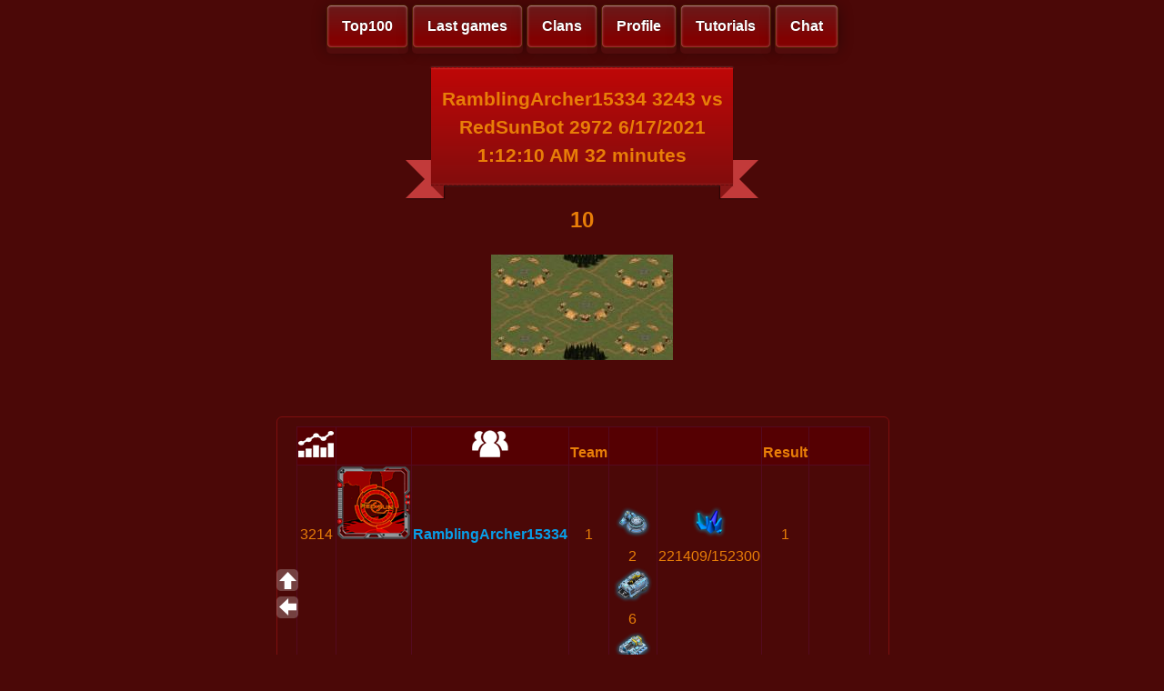

--- FILE ---
content_type: text/html; charset=utf-8
request_url: http://fr.redsungame.ru/GameInfo?ID=847b3dbc-b90e-406e-b47b-0a5697dae75c
body_size: 8026
content:


<!DOCTYPE html>

<html xmlns="http://www.w3.org/1999/xhtml">
<head><link href="StyleSheet.css" rel="stylesheet" /><title>

</title>
    </head>
<body>
    <meta name="viewport" content="width=device-width">
    <div id="TOP"></div>
    <form method="post" action="./GameInfo?ID=847b3dbc-b90e-406e-b47b-0a5697dae75c" id="form1">
<div class="aspNetHidden">
<input type="hidden" name="__VIEWSTATE" id="__VIEWSTATE" value="GM7cgCVGzBC76zw7y5Zl2nSxWCHLNXZqQ37cc5ox0WQEIHRazvyG2mVf09jyPpdZCybKj+uX9Varg1WTYuiMcByE/3Ye06NjaL6HztTvr3K/tDhehNxadExt4lgcev1NTZI12x+TJAsHvFKIsR/3W50EjFUC8S+JJS6DEXU+OflzOMQX7y+S3p7hDg6s6GA6EkCnemI7ALgCWgyItmE0qrbXhXvukZE8/Z7LgqPxOorUR/5s3WRb/ZsVa6yT25AScM1ZnmBGcJBnp5A0OY1nINGKkZLBwhP0MxrBHHhsLzmjYLio7w52JuMF/qpVW2AIr6EXl4BnGX3CM6GqBtSAOR/lbbZUiYSIx8gXywi+Nk9dG9FBTyK1Z6w5d0KHd4fmMeKHGTFBEF7sWYXtdiy0CwEzwViMAHFlmRL9CZclYXV17KguPH/0z4bwm1fnh5JqMUSrElVBj9h0XPU4C+5fT7VFMoi8ZoZNd5yZvX37E/mi3hGUKPtdYemWWHTIGZev7PbqWP8LK80BZTJ6NWVOqBJktlKvLZ6IGtqCPy4R+DdtqXn5edydgatHebbVCmz6lWbG38kip8q1HUyQJg08bj2wYOWN54MmvJETWWsnNb3+ADryrm7CX8ekaoOYVIby+T6VfJ75Y/Dd98ZHbCvWL+fKgWA6NsfY2KQh7vi2ssywI6Ug1QrI0i+HrMhxqrRx/0zZEUUDP7543yXTl9jfelc8Mjt2PaTefSdgYX/W2vcm+MkVidxC36veW6/kw7fCCkTXiYY7S24dCTwiS4PLTYkn2HX3ubU+sNhIU3mBxhlhacdE+QNU1XIXVJQ6+8+eHM8YLaeYt8x7Q17Zc0HuC6mHyXBX4Nc06Pr7E8SK0RDnH+++cRZf9sWAL1D0zxWSx0pBbOQm7Dl6cdL/q6msIWRYo0ly4rEfkiflGTW4yA4URSUcj756ikPdJmAyHy/W+1ycR+dhULDviAkxhb7MdM9DFN/eeaTMUWUSmMA2yFB7KB0GpTwVA6EHc4rYrd4PBtbrubfiwI3CfAqezGx289Tbi1aTgVmKl7JoykyjEMmZZPKBS0I6OkHun///t5U4UTq/9EII0rPrnfHMs84PVVGaUj4TiMIVst5+OJ0kHbBZoHJZ6AZZuVX05kkDBWLy" />
</div>

<div class="aspNetHidden">

	<input type="hidden" name="__VIEWSTATEGENERATOR" id="__VIEWSTATEGENERATOR" value="A09F81D4" />
	<input type="hidden" name="__EVENTVALIDATION" id="__EVENTVALIDATION" value="MrsvrtSf/kcGU2A3xpS7fGnkBz6RedZwQfI3jM1Mmxg1drbqte7H/CKSDCPCOpY7BXKsEwPP9IphBanhEolhU9xp540/ruKDH9oW6gNRoFYcxXMID6ed+IdW7kLAJN9Ne13BRSZM9uy4HoaKPQVX5g==" />
</div>
    <div class="header2">
        <a href="Top100.aspx" class="button1">Top100</a> 
        <a href="LastGames.aspx" class="button1">Last games</a> 
        <a href="Clans.aspx" class="button1">Clans</a> 
        <a href="UserProfile.aspx" class="button1">Profile</a> 
        <a href="Tutorial.aspx" class="button1">Tutorials</a> 
        
       

        <a href="MasterChat.aspx" class="button1">Chat</a>

       <!-- <a href="https://www.facebook.com/groups/750508484985695" class="button1"><img class="soc2" src="images/logo_fb2.png" /></a>
        <a href="http://vk.com/redsunrts" class="button1"><img class="soc2" src="images/logo_vk2.png" /></a>
        <a href="Online.aspx" class="button1"><img class="soc2" src="images/online.png" /></a>-->
    </div>
        <!--<div class="logo"><div class="wheel">
        </div></div>-->

        </div>
    <div class="info">
        
        
        
    <style type="text/css">
        .logo {
            display: none;
        }
    </style>
    <center>
    <div class="ribbon"><div class="ribbon-stitches-top"></div><strong class="ribbon-content">
         <h2>
        <span id="MainContent_uxTitle">RamblingArcher15334 3243 vs RedSunBot 2972 6/17/2021 1:12:10 AM 32 minutes</span>
         </h2>
        </strong><div class="ribbon-stitches-bottom"></div></div>
       <!-- <div class="header3"></div> -->
         <h2>
        <span id="MainContent_uxResult">10</span>
         </h2>
    </center>


    <center>
    <img id="MainContent_ImageMap" src="img/map/13.jpg" />
    </center>
    <br /><br />


    <div class="info-mini">
    
     <div>
	<table class="Greed" cellspacing="0" rules="all" border="1" id="MainContent_GridView2" style="height:131px;width:620px;border-collapse:collapse;">
		<tr>
			<th scope="col"><img src="images/rating.png" alt="Rating" /></th><th scope="col">&nbsp;</th><th scope="col"><img src="images/users2.png" alt="Name" /></th><th scope="col">Team</th><th scope="col">&nbsp;</th><th scope="col">&nbsp;</th><th scope="col">Result</th><th scope="col">&nbsp;</th>
		</tr><tr>
			<td>3214</td><td>
                    <img id="MainContent_GridView2_img_0" src="img/avatar/default.png" style="height:80px;width:80px;" />
                    </td><td><a href="InfoUser.aspx?ID=RamblingArcher15334">RamblingArcher15334</a></td><td>1</td><td>
				        
			        <img src="img/units/17825799.png" style="height:38px;" /><span>2</span><img src="img/units/17825823.png" style="height:38px;" /><span>6</span><img src="img/units/17825824.png" style="height:38px;" /><span>2</span><img src="img/units/17825825.png" style="height:38px;" /><span>10</span><img src="img/units/17825828.png" style="height:38px;" /><span>18</span><img src="img/units/17825830.png" style="height:38px;" /><span>2</span><img src="img/units/17825831.png" style="height:38px;" /><span>2</span><img src="img/units/17825832.png" style="height:38px;" /><span>1</span><img src="img/units/17956899.png" style="height:38px;" /><span>6</span><img src="img/units/17956900.png" style="height:38px;" /><span>2</span><img src="img/units/18874374.png" style="height:38px;" /><span>9</span><img src="img/units/18874381.png" style="height:38px;" /><span>18</span><img src="img/units/18874394.png" style="height:38px;" /><span>9</span><img src="img/units/18874411.png" style="height:38px;" /><span>15</span><img src="img/units/20971528.png" style="height:38px;" /><span>3</span><img src="img/units/20971574.png" style="height:38px;" /><span>11</span><img src="img/units/25165833.png" style="height:38px;" /><span>12</span></td><td>
				        
			        <img src="img/units/222.png" style="height:38px;" /><span>221409/152300</span></td><td>1</td><td>
				        
			        </td>
		</tr><tr class="Greed">
			<td>2870</td><td>
                    <img id="MainContent_GridView2_img_1" src="img/avatar/default.png" style="height:80px;width:80px;" />
                    </td><td><a href="InfoUser.aspx?ID=RedSunBot">RedSunBot</a></td><td>1</td><td>
				        
			        <img src="img/units/17825799.png" style="height:38px;" /><span>1</span><img src="img/units/17825823.png" style="height:38px;" /><span>1</span><img src="img/units/17825824.png" style="height:38px;" /><span>1</span><img src="img/units/17825825.png" style="height:38px;" /><span>1</span><img src="img/units/17825830.png" style="height:38px;" /><span>1</span><img src="img/units/17825831.png" style="height:38px;" /><span>2</span><img src="img/units/17825832.png" style="height:38px;" /><span>1</span><img src="img/units/18874369.png" style="height:38px;" /><span>1</span><img src="img/units/18874374.png" style="height:38px;" /><span>4</span><img src="img/units/18874381.png" style="height:38px;" /><span>17</span><img src="img/units/18874394.png" style="height:38px;" /><span>1</span><img src="img/units/18874413.png" style="height:38px;" /><span>23</span><img src="img/units/25165835.png" style="height:38px;" /><span>2</span></td><td>
				        
			        <img src="img/units/222.png" style="height:38px;" /><span>80500</span></td><td>0</td><td>
				        
			        <a href="RedSunBot.aspx?ID=847b3dbc-b90e-406e-b47b-0a5697dae75c&amp;N=1">Strategy</a></td>
		</tr>
	</table>
</div>

        <br />
        <center>
    <input type="image" name="ctl00$MainContent$Like" id="MainContent_Like" src="img/status/like.png" style="border-style:None;" />
    <input type="image" name="ctl00$MainContent$Unlike" id="MainContent_Unlike" src="img/status/dislike.png" style="border-style:None;" />
        </center>
    <center>
<span id="MainContent_txtLike">0</span>
        <span id="MainContent_txtUnlike">0</span>
    </center>
    
    </div>
    
    
      

            
        

    <a href="#TOP" class="go-top"></a>
    <a href="#" onclick="history.back();return false;" class="button2" tabindex="0"></a>
    <!--<a href="Online.aspx" class="button3"></a> -->
    </div>
   
        
    </form>
    
</body>
</html>
